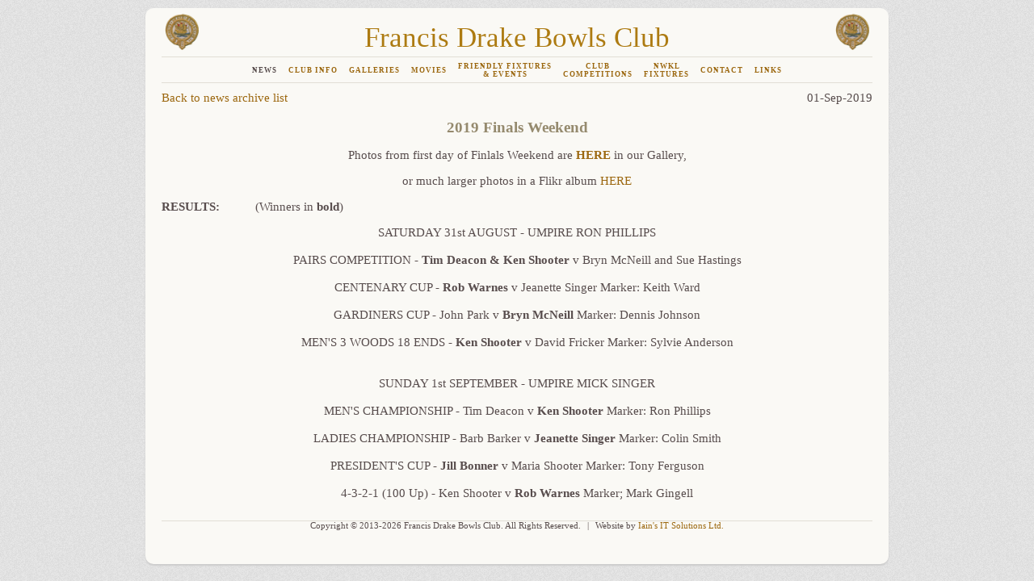

--- FILE ---
content_type: text/html; charset=UTF-8
request_url: https://francisdrakebowlsclub.org/news-item.php?NewsID=146
body_size: 1322
content:
<!DOCTYPE html>
<html>
	<head>

		<title>News - Francis Drake Bowls Club, Hilly Fields, Lewisham</title>

		<meta charset="utf-8">
		<meta name="viewport" id="viewport" content="width=device-width,minimum-scale=1.0,initial-scale=1.0">
		
		<link rel="stylesheet" type ="text/css" href="css/reset.css">
		<link rel="stylesheet" type ="text/css" href="css/main2.css?x=1">
		
		<style type="text/css">
			.body-container img{
				max-width: 100%;
				box-sizing: border-box;
			}
		</style>
		
	</head>
	<body>
		<div class="container">
		
			<table style="width:100%; border-width:0px;">
	<tr style="border-width:0px;">
		<td style="vertical-align:middle; border-width:0px;"><img src="images/blazerbadge.png"></td>
		<td style="text-align:center; border-width:0px;"><h1>Francis Drake Bowls Club</h1></td>
		<td style="text-align:right; border-width:0px; vertical-align:middle;"><img src="images/blazerbadge.png"></td>
	</tr>				
</table>
			
			<div class="nav-container">
				<div class="nav-bar">
					<ul>
						<a href="https://francisdrakebowlsclub.org/" class="nav-item nav-item-selected">NEWS</a><a href="https://francisdrakebowlsclub.org/info" class="nav-item">CLUB INFO</a><a href="https://francisdrakebowlsclub.org/galleries" class="nav-item">GALLERIES</a><a href="https://francisdrakebowlsclub.org/movies" class="nav-item">MOVIES</a><a href="https://francisdrakebowlsclub.org/fixtures" class="nav-item">FRIENDLY FIXTURES<br>& EVENTS</a><a href="https://francisdrakebowlsclub.org/competitions" class="nav-item">CLUB<br>COMPETITIONS</a><a href="https://francisdrakebowlsclub.org/fixtures-nwkl" class="nav-item">NWKL<br>FIXTURES</a><a href="https://francisdrakebowlsclub.org/contact" class="nav-item">CONTACT</a><a href="https://francisdrakebowlsclub.org/links" class="nav-item">LINKS</a>
					</ul>
				</div>
				<div class="mobile-nav-bar"><a href="menu.php"><img src="images/menu.png" /></a></div>
			</div>

			<div class="body-container">
				<div class="back-link">			<a href="news-archive.php">Back to news archive list</a></div>
				<div class="date">01-Sep-2019</div>
				<div class="clear"></div><br>
							<h2 class="centered">2019 Finals Weekend</h2>
			<p style="text-align: center;">Photos from first day of Finlals Weekend are<strong> <a href="/gallery.php?AlbumID=97">HERE</a>&nbsp;</strong>in our Gallery,</p>
<p style="text-align: center;">or much larger photos in a Flikr album <a href="https://flic.kr/s/aHsmGELhQA">HERE</a></p>
<p style="text-align: left;"><strong>RESULTS:</strong>&nbsp; &nbsp; &nbsp; &nbsp; &nbsp; &nbsp;(Winners in <strong>bold</strong>)</p>
<p style="text-align: center;">SATURDAY 31st AUGUST - UMPIRE RON PHILLIPS<br /> <br />PAIRS COMPETITION - <strong>Tim Deacon &amp; Ken Shooter</strong> v Bryn McNeill and Sue Hastings<br /> <br /> CENTENARY CUP - <strong>Rob Warnes</strong> v Jeanette Singer Marker: Keith Ward<br /> <br />GARDINERS CUP - John Park v <strong>Bryn McNeill</strong> Marker: Dennis Johnson<br /> <br /> MEN'S 3 WOODS 18 ENDS - <strong>Ken Shooter</strong> v David Fricker Marker: Sylvie Anderson <br /> <br /> <br />SUNDAY 1st SEPTEMBER - UMPIRE MICK SINGER<br /> <br />MEN'S CHAMPIONSHIP - Tim Deacon v <strong>Ken Shooter</strong> Marker: Ron Phillips<br /> <br /> LADIES CHAMPIONSHIP - Barb Barker v <strong>Jeanette Singer</strong> Marker: Colin Smith<br /> <br />PRESIDENT'S CUP - <strong>Jill Bonner</strong> v Maria Shooter Marker: Tony Ferguson<br /> <br /> 4-3-2-1 (100 Up) - Ken Shooter v <strong>Rob Warnes</strong> Marker; Mark Gingell<strong><br /></strong></p>

				<div class="clear"></div>
			</div>
			
			<div class="clear"></div>

			<div class="footer">
							Copyright &copy; 2013-2026 Francis Drake Bowls Club. All Rights Reserved. <span class="spacer">|</span> Website by <a href="http://www.iainsitsolutions.co.uk/" target="_blank">Iain's IT Solutions Ltd.</a>
			</div>
		</div>
	</body>
</html>

--- FILE ---
content_type: text/css
request_url: https://francisdrakebowlsclub.org/css/main2.css?x=1
body_size: 1500
content:
html{overflow-y: scroll; -webkit-text-size-adjust: none;}

html, textarea, input{color: #584D4D; font-family: 'Times New Roman', serif;	font-size: 11pt;}

body{background-image: url("../images/bg.png");	background-repeat: repeat; padding: 10px;}

table, tr, th, td{border: 1px solid #E1DED5; border-collapse: collapse;}
th{font-weight: bold;}
th, td{padding: 4px; vertical-align: bottom;}

ol, ul{margin-left: 20px;}
ol{list-style-type: decimal;}
ul{list-style-type: disc;}

a:link{color: #9C6810; text-decoration: none;}
a:visited{color: #9C6810;}
a:hover{color: #584D4D;	text-decoration: underline;}
a:active{color: #584D4D;}

h1{color: #AD7B12; font-size: 26pt;}
h2{color: #958A6E; font-size: 14pt;	margin-bottom: 15px; font-weight: bold;}
h3{color: #958A6E;}

p{margin-bottom: 15px;}
em, i, em *, i *{font-style: italic;}
strong, b, strong *, b *{font-weight: bold;}

/*General use classes*/
.p-last{margin-bottom: 0px;}
.italic{font-style: italic;}
.clear, .clear-news{clear: both;}
.centered{text-align: center;}
.right{text-align: right;}
.inline{display: inline;}
.nowrap{white-space: nowrap;}

/*Page elements*/
.container{
	width: 880px; /*660*/
	margin: 0px auto;
	background-color: #FAF9F5;
	padding: 3px 20px;
	border-radius: 10px;
	-moz-box-shadow: 0px 2px 2px #ccc;
	-webkit-box-shadow: 0px 2px 2px #ccc;
	box-shadow: 0px 2px 2px #ccc;
}

.body-container{
	padding: 10px 0px;
}

.header{
	height: 60px;
	padding-top: 3px;
	
	column-count: 3;
	display: flex;
}

.header-left{
	width: 20%;
	height: 59px;
	dfloat: left;
	background-image: url("../images/blazerbadge.png");
	background-repeat: no-repeat;
	background-position: center right;
}

.header-centre{
	width: 80%; /*500*/
	height: 49px;
	text-align: center;
	padding-top: 10px;
	xfloat: left;
}

.header-right{
	width: 20%;
	height: 59px;
	dfloat: right;
	background-image: url("../images/blazerbadge.png");
	background-repeat: no-repeat;
	background-position: center left;
}



.divider-2{
	height: 13px;
	background-image: url("../images/divider-2.png");
	background-repeat: no-repeat;
	background-position: center center;
	margin: 10px 0px;
}

/*Nav menu*/
.nav-bar{
	dwidth: 653px;
	dheight: 20px;
	padding-top: 1px;
	border-top: 1px solid #E1DED5;
	border-bottom: 1px solid #E1DED5;
	dmargin: 0px auto;
	text-align: center;
	letter-spacing: 1px;
}

.nav-item{
	padding:5px 7px;
	display: inline-block;
	vertical-align: middle;
	color: #463C3C;
}

.nav-item:hover{
	color: #83785B;
}

.nav-item-selected{
	color: #584D4D !important;
}

.nav-bar a{
	font-size: 7pt;
	text-decoration: none;
	font-weight: bold;
}

.nav-bar ul{
	margin: 0px;
	position: relative;
}

.nav-bar li{
	display: inline;
	padding: 0px 9px;
}

.nav-bar ul li ul{
	didsplay: none;
	position: absolute;
	top: 23px;
	float: left;
	background-color: #FAF9F5;
}

.nav-bar .news-menu{
	left: 25px;
}

.nav-bar .fixtures-menu{
	left: 315px;
}

.nav-bar ul li ul li{
	display: block;
	text-align: left;
	padding: 3px 9px;
}

.mobile-nav-bar{
	display: none;
	text-align: center;
}

.mobile-nav{
	text-align: center;
}

.mobile-nav ul{
	list-style: none;
	margin: 0px;
}

.mobile-nav li{
	margin-bottom: 20px;
}

/*Home/News page & news archive*/
.news-feed{
	width: 420px;
	float: left;
}

.news-feed .divider-2{
	margin: 15px 0px;
}

.news-right-pane{
	width: 388px;/*170px*/
	float: left;
	margin-left: 20px;
	background-color: #DEDEDE;
	padding: 5px;
}

.news-right-pane img{
	max-width: 150px;
	height: auto;
}

.news-feed h2{
	text-align: center;
	margin-bottom: 10px;
}
.news-feed h3{
	margin-bottom: 5px;
}

.news-archive-list{
	width: 100%;
}

.news-archive-list .date{
	width: 100px;
}

.back-link{
	float: left;
}

.date{
	float: right;
}

.news-item-right{
	font-weight: bold;
	padding-bottom: 10px;
	margin-bottom: 10px;
	border-bottom: 1px solid #E1DED5;
}

.news-item-block-left, .news-item-block-middle, .news-item-block-right{
	width: 262px;
	margin-bottom: 20px;
}

.news-item-block-top{
	margin-bottom: 20px;
}

.news-item-block-top .news-item-title{
	font-size: 14pt;
	margin-bottom: 15px;
	
}

.news-item-block-top img{
	float: left;
	width: 551px;
	margin-right: 27px;
}

.news-item-block-top a, .news-item-block-left a, .news-item-block-right a{
	color: #584D4D;
	
}


.news-item-block-left{
	float: left;
	margin-right: 27px;
}

.news-item-block-middle{
	float: left;
}

.news-item-block-right{
	float: right;
}

.news-item-title{
	font-weight: bold;
	margin: 3px 0px;
}

.news-item-preview{
	
}

.news-item-photo{
	dheight: 200px;
}

.news-item-photo img{
	max-width: 100%;
	'max-height: 95%;
}

.archive-date-two-line{
	display: none;
}
	
.archive-date-one-line{
	display: inline;
}
	
/*Photo Pane*/
.photo-pane{
	margin-bottom: 15px;
}

.photo-pane-img-left, .photo-pane-img-right{
	text-align: center;
	width: 294px;
}

.photo-pane-img-left{
	float: left;
}

.photo-pane-img-right{
	float: right;
}

.photo-pane img{
	border: 1px solid #E1DED5;
	padding: 1px;
}

/*Fixtures*/
.fixtures-key{
	margin: -10px 0px 0px 0px;
}

.fixture-wrap{
	white-space: nowrap;
}
	
.results-link{
	margin-left: 100px;
}

.results-link a{
	color: #958A6E;
	font-size: 14pt;
	margin-bottom: 15px;
}

/*Images - all pages*/
.right-img{
	float: right;
	margin: 0px 0px 10px 10px;
}

/*Contact page*/
.contact-left{
	width: 48%;
	float: left;
	padding-right: 10px;
}

.contact-right{
	width: 50%;
	float: left;
}

.contact-form .txt{
	width: 100%;
	border: 1px solid #c0c0c0;
	box-sizing: border-box;
}

.contact-form .txt, .contact-form .btn{
	padding: 3px;
}

.red{
	color: #ff0000;
}

.green{
	color: #458B00;
}

.dd{
	display: none;
}

/*General footer*/
.footer{
	height: 50px;
	text-align: center;
	border-top: 1px solid #E1DED5;
	font-size: 8pt;
}

.footer .spacer{
	margin: 0px 5px;
}

@media (max-width: 1024px) {
	.container{
		width: 100%;
		box-sizing: border-box;
	}
}

@media (max-width: 960px) {
	.clear-news{
		display: none;
	}
	
	
	
	.news-item-block-right{
		float: left;
		margin-right: 27px;
	}
}

@media (max-width: 700px) {
	.nav-bar{
		display: none;
	}	
	.mobile-nav-bar{
		display: block;
	}
	
	.nav-item{
		display: block;
		padding: 5px;
		margin-bottom: 5px;
	}
			
	h1{
		font-size: 20pt;
	}
	
	.news-item-block-left, .news-item-block-right{
		margin: 0px auto;
		float: none;
	}
	
	.contact-left{
		width: 100%;
	}
	
	.contact-right{
		width: 100%;
	}
}

@media (max-width: 600px) {
	.fixtures-table td{
		font-size: 7pt;
	}
	
	.fixture-wrap{
		white-space: normal;
	}
	
	.archive-date-two-line{
		display: inline;
	}
		
	.archive-date-one-line{
		display: none;
	}
}

